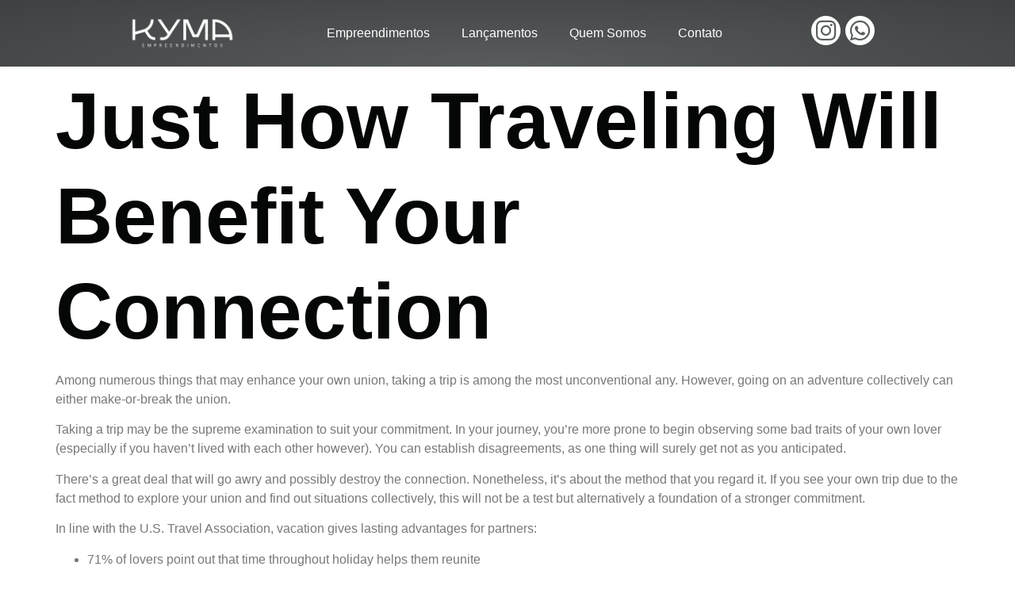

--- FILE ---
content_type: text/html; charset=UTF-8
request_url: https://kyma.com.br/just-how-traveling-will-benefit-your-connection/
body_size: 10864
content:
<!DOCTYPE html><html lang="pt-PT"><head><meta charset="UTF-8" /><link rel="preconnect" href="https://fonts.gstatic.com/" crossorigin /><meta name="viewport" content="width=device-width, initial-scale=1" /><link rel="profile" href="http://gmpg.org/xfn/11" /><link rel="pingback" href="https://kyma.com.br/xmlrpc.php" /><title>Just How Traveling Will Benefit Your Connection &#8211; Kyma</title><meta name='robots' content='max-image-preview:large' /><link rel='dns-prefetch' href='//cdnjs.cloudflare.com' /><link rel="alternate" type="application/rss+xml" title="Kyma &raquo; Feed" href="https://kyma.com.br/feed/" /><link rel="alternate" type="application/rss+xml" title="Kyma &raquo; Feed de comentários" href="https://kyma.com.br/comments/feed/" /><link rel="alternate" type="application/rss+xml" title="Feed de comentários de Kyma &raquo; Just How Traveling Will Benefit Your Connection" href="https://kyma.com.br/just-how-traveling-will-benefit-your-connection/feed/" /><link rel="alternate" title="oEmbed (JSON)" type="application/json+oembed" href="https://kyma.com.br/wp-json/oembed/1.0/embed?url=https%3A%2F%2Fkyma.com.br%2Fjust-how-traveling-will-benefit-your-connection%2F" /><link rel="alternate" title="oEmbed (XML)" type="text/xml+oembed" href="https://kyma.com.br/wp-json/oembed/1.0/embed?url=https%3A%2F%2Fkyma.com.br%2Fjust-how-traveling-will-benefit-your-connection%2F&#038;format=xml" /> <script type="litespeed/javascript">WebFontConfig={google:{families:["Playfair Display:100,100italic,200,200italic,300,300italic,400,400italic,500,500italic,600,600italic,700,700italic,800,800italic,900,900italic","Inter:100,100italic,200,200italic,300,300italic,400,400italic,500,500italic,600,600italic,700,700italic,800,800italic,900,900italic","Roboto:100,100italic,200,200italic,300,300italic,400,400italic,500,500italic,600,600italic,700,700italic,800,800italic,900,900italic","Lato:100,100italic,200,200italic,300,300italic,400,400italic,500,500italic,600,600italic,700,700italic,800,800italic,900,900italic&display=swap"]}};if(typeof WebFont==="object"&&typeof WebFont.load==="function"){WebFont.load(WebFontConfig)}</script><script data-optimized="1" type="litespeed/javascript" data-src="https://kyma.com.br/wp-content/plugins/litespeed-cache/assets/js/webfontloader.min.js"></script><link data-optimized="2" rel="stylesheet" href="https://kyma.com.br/wp-content/litespeed/css/32359b88f39beb6db4ee0820a96c7e38.css?ver=a6c5c" /><script>var __litespeed_var_0__="a393866136";</script> <script src="https://kyma.com.br/wp-includes/js/jquery/jquery.min.js?ver=3.7.1" id="jquery-core-js"></script> <link rel="https://api.w.org/" href="https://kyma.com.br/wp-json/" /><link rel="alternate" title="JSON" type="application/json" href="https://kyma.com.br/wp-json/wp/v2/posts/2693" /><link rel="EditURI" type="application/rsd+xml" title="RSD" href="https://kyma.com.br/xmlrpc.php?rsd" /><meta name="generator" content="WordPress 6.9" /><link rel="canonical" href="https://kyma.com.br/just-how-traveling-will-benefit-your-connection/" /><link rel='shortlink' href='https://kyma.com.br/?p=2693' /><link rel="icon" href="https://kyma.com.br/wp-content/uploads/2022/06/cropped-logo-kyma02-32x32.png" sizes="32x32" /><link rel="icon" href="https://kyma.com.br/wp-content/uploads/2022/06/cropped-logo-kyma02-192x192.png" sizes="192x192" /><link rel="apple-touch-icon" href="https://kyma.com.br/wp-content/uploads/2022/06/cropped-logo-kyma02-180x180.png" /><meta name="msapplication-TileImage" content="https://kyma.com.br/wp-content/uploads/2022/06/cropped-logo-kyma02-270x270.png" /></head><body class="wp-singular post-template-default single single-post postid-2693 single-format-standard wp-custom-logo wp-theme-hello-elementor ehf-header ehf-footer ehf-template-hello-elementor ehf-stylesheet-hello-elementor jkit-color-scheme elementor-default elementor-kit-58"><div id="page" class="hfeed site"><header id="masthead" itemscope="itemscope" itemtype="https://schema.org/WPHeader"><p class="main-title bhf-hidden" itemprop="headline"><a href="https://kyma.com.br" title="Kyma" rel="home">Kyma</a></p><div data-elementor-type="wp-post" data-elementor-id="405" class="elementor elementor-405"><section class="elementor-section elementor-top-section elementor-element elementor-element-b170e80 elementor-section-full_width elementor-section-content-middle elementor-section-height-min-height elementor-section-height-default elementor-section-items-middle" data-id="b170e80" data-element_type="section" data-settings="{&quot;background_background&quot;:&quot;gradient&quot;}"><div class="elementor-container elementor-column-gap-default"><div class="elementor-column elementor-col-25 elementor-top-column elementor-element elementor-element-f5be2bd" data-id="f5be2bd" data-element_type="column" data-settings="{&quot;background_background&quot;:&quot;classic&quot;}"><div class="elementor-widget-wrap elementor-element-populated"><div class="elementor-element elementor-element-eb8a779 elementor-widget elementor-widget-image" data-id="eb8a779" data-element_type="widget" data-widget_type="image.default"><div class="elementor-widget-container">
<a href="http://kyma.com.br/">
<img data-lazyloaded="1" src="[data-uri]" width="173" height="52" data-src="https://kyma.com.br/wp-content/uploads/2022/04/logo_head_teste.png" title="logo_head_teste" alt="logo_head_teste" />								</a></div></div></div></div><div class="elementor-column elementor-col-25 elementor-top-column elementor-element elementor-element-4179eee" data-id="4179eee" data-element_type="column"><div class="elementor-widget-wrap elementor-element-populated"><div class="elementor-element elementor-element-18950d7 elementor-nav-menu__align-center elementor-nav-menu--stretch elementor-nav-menu--dropdown-tablet elementor-nav-menu__text-align-aside elementor-nav-menu--toggle elementor-nav-menu--burger elementor-widget elementor-widget-nav-menu" data-id="18950d7" data-element_type="widget" data-settings="{&quot;full_width&quot;:&quot;stretch&quot;,&quot;layout&quot;:&quot;horizontal&quot;,&quot;submenu_icon&quot;:{&quot;value&quot;:&quot;&lt;i class=\&quot;fas fa-caret-down\&quot;&gt;&lt;\/i&gt;&quot;,&quot;library&quot;:&quot;fa-solid&quot;},&quot;toggle&quot;:&quot;burger&quot;}" data-widget_type="nav-menu.default"><div class="elementor-widget-container"><nav migration_allowed="1" migrated="0" class="elementor-nav-menu--main elementor-nav-menu__container elementor-nav-menu--layout-horizontal e--pointer-underline e--animation-fade"><ul id="menu-1-18950d7" class="elementor-nav-menu"><li class="menu-item menu-item-type-post_type menu-item-object-page menu-item-415"><a href="https://kyma.com.br/empreendimentos/" class="elementor-item">Empreendimentos</a></li><li class="menu-item menu-item-type-post_type menu-item-object-page menu-item-1777"><a href="https://kyma.com.br/lancamentos/" class="elementor-item">Lançamentos</a></li><li class="menu-item menu-item-type-post_type menu-item-object-page menu-item-413"><a href="https://kyma.com.br/quem-somos/" class="elementor-item">Quem Somos</a></li><li class="menu-item menu-item-type-post_type menu-item-object-page menu-item-2560"><a href="https://kyma.com.br/contato/" class="elementor-item">Contato</a></li></ul></nav><div class="elementor-menu-toggle" role="button" tabindex="0" aria-label="Menu Toggle" aria-expanded="false">
<i aria-hidden="true" role="presentation" class="elementor-menu-toggle__icon--open eicon-menu-bar"></i><i aria-hidden="true" role="presentation" class="elementor-menu-toggle__icon--close eicon-close"></i>			<span class="elementor-screen-only">Menu</span></div><nav class="elementor-nav-menu--dropdown elementor-nav-menu__container" aria-hidden="true"><ul id="menu-2-18950d7" class="elementor-nav-menu"><li class="menu-item menu-item-type-post_type menu-item-object-page menu-item-415"><a href="https://kyma.com.br/empreendimentos/" class="elementor-item" tabindex="-1">Empreendimentos</a></li><li class="menu-item menu-item-type-post_type menu-item-object-page menu-item-1777"><a href="https://kyma.com.br/lancamentos/" class="elementor-item" tabindex="-1">Lançamentos</a></li><li class="menu-item menu-item-type-post_type menu-item-object-page menu-item-413"><a href="https://kyma.com.br/quem-somos/" class="elementor-item" tabindex="-1">Quem Somos</a></li><li class="menu-item menu-item-type-post_type menu-item-object-page menu-item-2560"><a href="https://kyma.com.br/contato/" class="elementor-item" tabindex="-1">Contato</a></li></ul></nav></div></div></div></div><div class="elementor-column elementor-col-25 elementor-top-column elementor-element elementor-element-a501391 elementor-hidden-mobile" data-id="a501391" data-element_type="column"><div class="elementor-widget-wrap elementor-element-populated"><section class="elementor-section elementor-inner-section elementor-element elementor-element-30e5830 elementor-section-boxed elementor-section-height-default elementor-section-height-default" data-id="30e5830" data-element_type="section"><div class="elementor-container elementor-column-gap-default"><div class="elementor-column elementor-col-50 elementor-inner-column elementor-element elementor-element-70d401a" data-id="70d401a" data-element_type="column"><div class="elementor-widget-wrap elementor-element-populated"><div class="elementor-element elementor-element-39739fb elementor-view-stacked elementor-shape-circle elementor-widget elementor-widget-icon" data-id="39739fb" data-element_type="widget" data-widget_type="icon.default"><div class="elementor-widget-container"><div class="elementor-icon-wrapper">
<a class="elementor-icon" href="https://www.instagram.com/kymaempreendimentos/">
<i aria-hidden="true" class="fab fa-instagram"></i>			</a></div></div></div></div></div><div class="elementor-column elementor-col-50 elementor-inner-column elementor-element elementor-element-454e1d1" data-id="454e1d1" data-element_type="column"><div class="elementor-widget-wrap elementor-element-populated"><div class="elementor-element elementor-element-0c23d3e elementor-view-stacked elementor-shape-circle elementor-widget elementor-widget-icon" data-id="0c23d3e" data-element_type="widget" data-widget_type="icon.default"><div class="elementor-widget-container"><div class="elementor-icon-wrapper">
<a class="elementor-icon" href="https://api.whatsapp.com/send?phone=551238784488&#038;text=Ol%C3%A1!%20Gostaria%20de%20algumas%20informa%C3%A7%C3%B5es%20sobre%20a%20Kyma%20Empreendimentos!">
<i aria-hidden="true" class="fab fa-whatsapp"></i>			</a></div></div></div></div></div></div></section></div></div><div class="elementor-column elementor-col-25 elementor-top-column elementor-element elementor-element-566b8dd" data-id="566b8dd" data-element_type="column"><div class="elementor-widget-wrap"></div></div></div></section></div></header><!DOCTYPE html><html lang="pt-PT"><head><meta charset="UTF-8"><meta name="viewport" content="width=device-width, initial-scale=1.0"/></head><body class="wp-singular post-template-default single single-post postid-2693 single-format-standard wp-custom-logo wp-theme-hello-elementor ehf-header ehf-footer ehf-template-hello-elementor ehf-stylesheet-hello-elementor jkit-color-scheme elementor-default elementor-kit-58"><div class="ekit-template-content-markup ekit-template-content-header ekit-template-content-theme-support"></div><main id="content" class="site-main post-2693 post type-post status-publish format-standard hentry category-sem-categoria" role="main"><header class="page-header"><h1 class="entry-title">Just How Traveling Will Benefit Your Connection</h1></header><div class="page-content"><div><p><span>Among numerous things that may enhance your own union, taking a trip is among the most unconventional any. However, going on an adventure collectively can either make-or-break the union. </span><span></span></p><p><span>Taking a trip may be the supreme examination to suit your commitment. In your journey, you&#8217;re more prone to begin observing some bad traits of your own lover (especially if you haven&#8217;t lived with each other however). You can establish disagreements, as one thing will surely get not as you anticipated. </span></p><p><span>There&#8217;s a great deal that will go awry and possibly destroy the connection. Nonetheless, it&#8217;s about the method that you regard it. If you see your own trip due to the fact method to explore your union and find out situations collectively, this will not be a test but alternatively a foundation of a stronger commitment. </span></p><p><span>In line with the </span><span>U.S. Travel Association</span><span>, vacation gives lasting advantages for partners: </span></p><ul><li><span>71% of lovers point out that time throughout holiday helps them reunite </span></li><li><span>73percent claim that travel improves interaction due to their partners</span></li><li><span>splitting up costs are reduced among the list of lovers that vacation collectively versus those people that travel without their associates, 21% to 13per cent correspondingly</span></li></ul><p><span>But what are these advantages precisely? Let us have a look. </span></p><h3><b> Approaching Arguments with Compromise</b></h3><p><span>Being 100percent in control of your holiday, you and your partner need disagreements planning your journey. Listed here is the chance for both you and your spouse to understand how to find a compromise. </span></p><p><span>Traveling teaches you productive hearing, in fact it is an essential part of compromising. As soon as we initial journeyed using my husband to Norway, we faced a disagreement. He&#8217;s the sort of individual enjoy nature and sleep under the begins, while I like the coziness of a hotel place and a great meal at a restaurant. </span></p><p><span>The greatest tutorial we discovered with this debate is this journey isn&#8217;t about myself or him alone, but about both of us. Both of us required new encounters and a distraction from your daily life, so that it was very important to each of us for a complete knowledge, so we affected to keep at a hotel and possess a couple of sleepovers at a camping site.</span></p><p><strong>Read also: <strong>10 Suggestions For a good Summer Date</strong> </strong></p><p><span>It is important to mention that i must say i loved cooking dinner on a campfire, and my hubby truly enjoyed getting a cozy bath in our hotel room after a cold evening invested in a tent. </span></p><h3><b> producing a group of Two</b></h3><p><span>Since our very first journey to Norway, we comprehended that when we want a getaway, we have to work with it with each other. Subsequently, we never determine such a thing without consulting one another. </span></p><p><span>Make an effort to prepare every level of your quest along with your lover. &#8220;we quite often motivate individuals speak with their unique lovers whenever they prepare a-trip for 2, particularly when considering discovering holiday accommodation or picking tasks&#8221;, claims Carla Parkins, a consultant during the worldwide houses company </span><span>Flatfy</span><span>. </span></p><p><span>The best thing about planning your travel with each other is the fact that it gradually gets implemented inside routine. You and your spouse will become a group constructed on rely on and service. This might be the examples of the long-lasting great things about taking a trip with each other. Entering a journey and planning your encounters will create a group of two, acquiring a powerful commitment forever. </span></p><h3><b> Checking Out Similar Passions</b></h3></p><p><span>Its stated that of today folks are looking someone which includes a similar thirst for research.</span></p><p><span>Besides revealing a fascination with journeys, touring also enables you to observe similar passions you give your spouse. In addition, touring usually allows you to engage in activities you did not have an opportunity to enjoy previously. Hence, you explore brand new solutions and acquire brand-new interests. </span></p><p><span>Before we moved to Norway using my partner, I never thought i might delight in canoing, the game that my partner really likes. Today it really is come to be among the many tasks we plan whenever we go the places where it&#8217;s possible. When I continued to explore my better half&#8217;s passions in which he learned about mine, the connection features only become stronger. </span></p><p><b>Summary</b></p><p><span>The greatest and most essential lasting advantage originates from the memories that you will get whenever vacationing with your partner. The experiences you discussed with each other will stick with you, plus in the event that you experience some problems while traveling with each other, you can actually see them from good position as time passes. </span></p><p><span>Whatever you both knowledge while traveling strengthens your relationship. It is something you need to bear in mind when you yourself have disagreements on your quest. Taking a trip collectively let s you develop collectively and by themselves. You and your partner be much more adult, informative, and considerate. </span></p><p><span>The greatest thing that comes from taking a trip collectively is actually assistance, depend on, and understanding. As you turn into a team, you discover ways to value each other a lot more, creating a powerful foundation to suit your union.</span></p><p><strong>Browse also: </strong><strong>Approaches For Receiving Special Someone This Spring</strong></p><p>Whenever you have still gotn&#8217;t found your someone, don&#8217;t forget to install Meetville app on Android and iOS today and carry on a <a href="https://bisexual-date.com/">bi sexual clubs</a>g date with neighborhood singles!</p></div><div class="post-tags"></div></div><section id="comments" class="comments-area"></section></main><footer itemtype="https://schema.org/WPFooter" itemscope="itemscope" id="colophon" role="contentinfo"><div class='footer-width-fixer'><div data-elementor-type="wp-post" data-elementor-id="458" class="elementor elementor-458"><section class="elementor-section elementor-top-section elementor-element elementor-element-155724f2 elementor-section-boxed elementor-section-height-default elementor-section-height-default" data-id="155724f2" data-element_type="section" data-settings="{&quot;background_background&quot;:&quot;classic&quot;}"><div class="elementor-background-overlay"></div><div class="elementor-container elementor-column-gap-no"><div class="elementor-column elementor-col-100 elementor-top-column elementor-element elementor-element-762d1980" data-id="762d1980" data-element_type="column"><div class="elementor-widget-wrap elementor-element-populated"><div class="elementor-element elementor-element-4a9050f elementor-widget elementor-widget-image" data-id="4a9050f" data-element_type="widget" data-widget_type="image.default"><div class="elementor-widget-container">
<img data-lazyloaded="1" src="[data-uri]" width="461" height="140" data-src="https://kyma.com.br/wp-content/uploads/2022/04/logo-kyma-branco-full.png" title="logo-kyma-branco-full" alt="logo-kyma-branco-full" /></div></div><div class="elementor-element elementor-element-39e8e7e1 elementor-hidden-mobile elementor-widget-divider--view-line elementor-widget elementor-widget-divider" data-id="39e8e7e1" data-element_type="widget" data-widget_type="divider.default"><div class="elementor-widget-container"><div class="elementor-divider">
<span class="elementor-divider-separator">
</span></div></div></div><section class="elementor-section elementor-inner-section elementor-element elementor-element-f18daf8 elementor-hidden-desktop elementor-hidden-tablet elementor-section-boxed elementor-section-height-default elementor-section-height-default" data-id="f18daf8" data-element_type="section"><div class="elementor-container elementor-column-gap-no"><div class="elementor-column elementor-col-50 elementor-inner-column elementor-element elementor-element-3b865a7" data-id="3b865a7" data-element_type="column"><div class="elementor-widget-wrap elementor-element-populated"><div class="elementor-element elementor-element-d766137 elementor-widget elementor-widget-heading" data-id="d766137" data-element_type="widget" data-widget_type="heading.default"><div class="elementor-widget-container"><h4 class="elementor-heading-title elementor-size-default">Endereço</h4></div></div><div class="elementor-element elementor-element-1c53c14 elementor-view-default elementor-widget elementor-widget-icon" data-id="1c53c14" data-element_type="widget" data-widget_type="icon.default"><div class="elementor-widget-container"><div class="elementor-icon-wrapper"><div class="elementor-icon">
<i aria-hidden="true" class="fas fa-map-marker-alt"></i></div></div></div></div><div class="elementor-element elementor-element-693be25 elementor-widget elementor-widget-heading" data-id="693be25" data-element_type="widget" data-widget_type="heading.default"><div class="elementor-widget-container"><h4 class="elementor-heading-title elementor-size-default">Av. Alfredo Ignácio Nogueira Penido, nº 305 - Sala 1.301<br>São José dos Campos - SP</h4></div></div></div></div><div class="elementor-column elementor-col-50 elementor-inner-column elementor-element elementor-element-0218814" data-id="0218814" data-element_type="column"><div class="elementor-widget-wrap elementor-element-populated"><div class="elementor-element elementor-element-c816a77 elementor-widget elementor-widget-heading" data-id="c816a77" data-element_type="widget" data-widget_type="heading.default"><div class="elementor-widget-container"><h4 class="elementor-heading-title elementor-size-default">Contato</h4></div></div><div class="elementor-element elementor-element-b175a63 elementor-view-default elementor-widget elementor-widget-icon" data-id="b175a63" data-element_type="widget" data-widget_type="icon.default"><div class="elementor-widget-container"><div class="elementor-icon-wrapper"><div class="elementor-icon">
<i aria-hidden="true" class="fas fa-phone-alt"></i></div></div></div></div><div class="elementor-element elementor-element-656999c elementor-widget elementor-widget-heading" data-id="656999c" data-element_type="widget" data-widget_type="heading.default"><div class="elementor-widget-container"><h4 class="elementor-heading-title elementor-size-default">(12) 3878-4488</h4></div></div></div></div></div></section><section class="elementor-section elementor-inner-section elementor-element elementor-element-a8a6753 elementor-hidden-mobile elementor-section-boxed elementor-section-height-default elementor-section-height-default" data-id="a8a6753" data-element_type="section"><div class="elementor-container elementor-column-gap-no"><div class="elementor-column elementor-col-33 elementor-inner-column elementor-element elementor-element-554e7bd" data-id="554e7bd" data-element_type="column"><div class="elementor-widget-wrap elementor-element-populated"><div class="elementor-element elementor-element-273087b elementor-widget elementor-widget-heading" data-id="273087b" data-element_type="widget" data-widget_type="heading.default"><div class="elementor-widget-container"><h4 class="elementor-heading-title elementor-size-default">Outras Páginas</h4></div></div><div class="elementor-element elementor-element-77ab880 elementor-align-center elementor-icon-list--layout-traditional elementor-list-item-link-full_width elementor-widget elementor-widget-icon-list" data-id="77ab880" data-element_type="widget" data-widget_type="icon-list.default"><div class="elementor-widget-container"><ul class="elementor-icon-list-items"><li class="elementor-icon-list-item">
<a href="http://kyma.com.br/lancamentos"><span class="elementor-icon-list-text">Lançamentos</span>
</a></li><li class="elementor-icon-list-item">
<a href="http://kyma.com.br/empreendimentos"><span class="elementor-icon-list-text">Empreendimentos</span>
</a></li><li class="elementor-icon-list-item">
<a href="http://kyma.com.br/quem-somos"><span class="elementor-icon-list-text">Quem Somos</span>
</a></li><li class="elementor-icon-list-item">
<a href="http://kyma.com.br/contato"><span class="elementor-icon-list-text">Contato</span>
</a></li></ul></div></div></div></div><div class="elementor-column elementor-col-33 elementor-inner-column elementor-element elementor-element-9e58179" data-id="9e58179" data-element_type="column"><div class="elementor-widget-wrap elementor-element-populated"><div class="elementor-element elementor-element-af76068 elementor-widget elementor-widget-heading" data-id="af76068" data-element_type="widget" data-widget_type="heading.default"><div class="elementor-widget-container"><h4 class="elementor-heading-title elementor-size-default">Endereço</h4></div></div><div class="elementor-element elementor-element-de193fd elementor-view-default elementor-widget elementor-widget-icon" data-id="de193fd" data-element_type="widget" data-widget_type="icon.default"><div class="elementor-widget-container"><div class="elementor-icon-wrapper"><div class="elementor-icon">
<i aria-hidden="true" class="fas fa-map-marker-alt"></i></div></div></div></div><div class="elementor-element elementor-element-d2e5494 elementor-widget elementor-widget-heading" data-id="d2e5494" data-element_type="widget" data-widget_type="heading.default"><div class="elementor-widget-container"><h4 class="elementor-heading-title elementor-size-default">Av. Alfredo Ignácio Nogueira Penido, nº 305 Sala 1.301 - São José dos Campos - SP</h4></div></div></div></div><div class="elementor-column elementor-col-33 elementor-inner-column elementor-element elementor-element-fd2e93e" data-id="fd2e93e" data-element_type="column"><div class="elementor-widget-wrap elementor-element-populated"><div class="elementor-element elementor-element-bf62eb2 elementor-widget elementor-widget-heading" data-id="bf62eb2" data-element_type="widget" data-widget_type="heading.default"><div class="elementor-widget-container"><h4 class="elementor-heading-title elementor-size-default">Contato</h4></div></div><div class="elementor-element elementor-element-c22a330 elementor-view-default elementor-widget elementor-widget-icon" data-id="c22a330" data-element_type="widget" data-widget_type="icon.default"><div class="elementor-widget-container"><div class="elementor-icon-wrapper"><div class="elementor-icon">
<i aria-hidden="true" class="fas fa-phone-alt"></i></div></div></div></div><div class="elementor-element elementor-element-f15ec11 elementor-widget elementor-widget-heading" data-id="f15ec11" data-element_type="widget" data-widget_type="heading.default"><div class="elementor-widget-container"><h4 class="elementor-heading-title elementor-size-default">(12) 3878-4488</h4></div></div></div></div></div></section><div class="elementor-element elementor-element-5d92054d elementor-widget-divider--view-line elementor-widget elementor-widget-divider" data-id="5d92054d" data-element_type="widget" data-widget_type="divider.default"><div class="elementor-widget-container"><div class="elementor-divider">
<span class="elementor-divider-separator">
</span></div></div></div></div></div></div></section></div></div></footer></div> <script type="speculationrules">{"prefetch":[{"source":"document","where":{"and":[{"href_matches":"/*"},{"not":{"href_matches":["/wp-*.php","/wp-admin/*","/wp-content/uploads/*","/wp-content/*","/wp-content/plugins/*","/wp-content/themes/hello-elementor/*","/*\\?(.+)"]}},{"not":{"selector_matches":"a[rel~=\"nofollow\"]"}},{"not":{"selector_matches":".no-prefetch, .no-prefetch a"}}]},"eagerness":"conservative"}]}</script>  <script data-no-optimize="1">window.lazyLoadOptions=Object.assign({},{threshold:300},window.lazyLoadOptions||{});!function(t,e){"object"==typeof exports&&"undefined"!=typeof module?module.exports=e():"function"==typeof define&&define.amd?define(e):(t="undefined"!=typeof globalThis?globalThis:t||self).LazyLoad=e()}(this,function(){"use strict";function e(){return(e=Object.assign||function(t){for(var e=1;e<arguments.length;e++){var n,a=arguments[e];for(n in a)Object.prototype.hasOwnProperty.call(a,n)&&(t[n]=a[n])}return t}).apply(this,arguments)}function o(t){return e({},at,t)}function l(t,e){return t.getAttribute(gt+e)}function c(t){return l(t,vt)}function s(t,e){return function(t,e,n){e=gt+e;null!==n?t.setAttribute(e,n):t.removeAttribute(e)}(t,vt,e)}function i(t){return s(t,null),0}function r(t){return null===c(t)}function u(t){return c(t)===_t}function d(t,e,n,a){t&&(void 0===a?void 0===n?t(e):t(e,n):t(e,n,a))}function f(t,e){et?t.classList.add(e):t.className+=(t.className?" ":"")+e}function _(t,e){et?t.classList.remove(e):t.className=t.className.replace(new RegExp("(^|\\s+)"+e+"(\\s+|$)")," ").replace(/^\s+/,"").replace(/\s+$/,"")}function g(t){return t.llTempImage}function v(t,e){!e||(e=e._observer)&&e.unobserve(t)}function b(t,e){t&&(t.loadingCount+=e)}function p(t,e){t&&(t.toLoadCount=e)}function n(t){for(var e,n=[],a=0;e=t.children[a];a+=1)"SOURCE"===e.tagName&&n.push(e);return n}function h(t,e){(t=t.parentNode)&&"PICTURE"===t.tagName&&n(t).forEach(e)}function a(t,e){n(t).forEach(e)}function m(t){return!!t[lt]}function E(t){return t[lt]}function I(t){return delete t[lt]}function y(e,t){var n;m(e)||(n={},t.forEach(function(t){n[t]=e.getAttribute(t)}),e[lt]=n)}function L(a,t){var o;m(a)&&(o=E(a),t.forEach(function(t){var e,n;e=a,(t=o[n=t])?e.setAttribute(n,t):e.removeAttribute(n)}))}function k(t,e,n){f(t,e.class_loading),s(t,st),n&&(b(n,1),d(e.callback_loading,t,n))}function A(t,e,n){n&&t.setAttribute(e,n)}function O(t,e){A(t,rt,l(t,e.data_sizes)),A(t,it,l(t,e.data_srcset)),A(t,ot,l(t,e.data_src))}function w(t,e,n){var a=l(t,e.data_bg_multi),o=l(t,e.data_bg_multi_hidpi);(a=nt&&o?o:a)&&(t.style.backgroundImage=a,n=n,f(t=t,(e=e).class_applied),s(t,dt),n&&(e.unobserve_completed&&v(t,e),d(e.callback_applied,t,n)))}function x(t,e){!e||0<e.loadingCount||0<e.toLoadCount||d(t.callback_finish,e)}function M(t,e,n){t.addEventListener(e,n),t.llEvLisnrs[e]=n}function N(t){return!!t.llEvLisnrs}function z(t){if(N(t)){var e,n,a=t.llEvLisnrs;for(e in a){var o=a[e];n=e,o=o,t.removeEventListener(n,o)}delete t.llEvLisnrs}}function C(t,e,n){var a;delete t.llTempImage,b(n,-1),(a=n)&&--a.toLoadCount,_(t,e.class_loading),e.unobserve_completed&&v(t,n)}function R(i,r,c){var l=g(i)||i;N(l)||function(t,e,n){N(t)||(t.llEvLisnrs={});var a="VIDEO"===t.tagName?"loadeddata":"load";M(t,a,e),M(t,"error",n)}(l,function(t){var e,n,a,o;n=r,a=c,o=u(e=i),C(e,n,a),f(e,n.class_loaded),s(e,ut),d(n.callback_loaded,e,a),o||x(n,a),z(l)},function(t){var e,n,a,o;n=r,a=c,o=u(e=i),C(e,n,a),f(e,n.class_error),s(e,ft),d(n.callback_error,e,a),o||x(n,a),z(l)})}function T(t,e,n){var a,o,i,r,c;t.llTempImage=document.createElement("IMG"),R(t,e,n),m(c=t)||(c[lt]={backgroundImage:c.style.backgroundImage}),i=n,r=l(a=t,(o=e).data_bg),c=l(a,o.data_bg_hidpi),(r=nt&&c?c:r)&&(a.style.backgroundImage='url("'.concat(r,'")'),g(a).setAttribute(ot,r),k(a,o,i)),w(t,e,n)}function G(t,e,n){var a;R(t,e,n),a=e,e=n,(t=Et[(n=t).tagName])&&(t(n,a),k(n,a,e))}function D(t,e,n){var a;a=t,(-1<It.indexOf(a.tagName)?G:T)(t,e,n)}function S(t,e,n){var a;t.setAttribute("loading","lazy"),R(t,e,n),a=e,(e=Et[(n=t).tagName])&&e(n,a),s(t,_t)}function V(t){t.removeAttribute(ot),t.removeAttribute(it),t.removeAttribute(rt)}function j(t){h(t,function(t){L(t,mt)}),L(t,mt)}function F(t){var e;(e=yt[t.tagName])?e(t):m(e=t)&&(t=E(e),e.style.backgroundImage=t.backgroundImage)}function P(t,e){var n;F(t),n=e,r(e=t)||u(e)||(_(e,n.class_entered),_(e,n.class_exited),_(e,n.class_applied),_(e,n.class_loading),_(e,n.class_loaded),_(e,n.class_error)),i(t),I(t)}function U(t,e,n,a){var o;n.cancel_on_exit&&(c(t)!==st||"IMG"===t.tagName&&(z(t),h(o=t,function(t){V(t)}),V(o),j(t),_(t,n.class_loading),b(a,-1),i(t),d(n.callback_cancel,t,e,a)))}function $(t,e,n,a){var o,i,r=(i=t,0<=bt.indexOf(c(i)));s(t,"entered"),f(t,n.class_entered),_(t,n.class_exited),o=t,i=a,n.unobserve_entered&&v(o,i),d(n.callback_enter,t,e,a),r||D(t,n,a)}function q(t){return t.use_native&&"loading"in HTMLImageElement.prototype}function H(t,o,i){t.forEach(function(t){return(a=t).isIntersecting||0<a.intersectionRatio?$(t.target,t,o,i):(e=t.target,n=t,a=o,t=i,void(r(e)||(f(e,a.class_exited),U(e,n,a,t),d(a.callback_exit,e,n,t))));var e,n,a})}function B(e,n){var t;tt&&!q(e)&&(n._observer=new IntersectionObserver(function(t){H(t,e,n)},{root:(t=e).container===document?null:t.container,rootMargin:t.thresholds||t.threshold+"px"}))}function J(t){return Array.prototype.slice.call(t)}function K(t){return t.container.querySelectorAll(t.elements_selector)}function Q(t){return c(t)===ft}function W(t,e){return e=t||K(e),J(e).filter(r)}function X(e,t){var n;(n=K(e),J(n).filter(Q)).forEach(function(t){_(t,e.class_error),i(t)}),t.update()}function t(t,e){var n,a,t=o(t);this._settings=t,this.loadingCount=0,B(t,this),n=t,a=this,Y&&window.addEventListener("online",function(){X(n,a)}),this.update(e)}var Y="undefined"!=typeof window,Z=Y&&!("onscroll"in window)||"undefined"!=typeof navigator&&/(gle|ing|ro)bot|crawl|spider/i.test(navigator.userAgent),tt=Y&&"IntersectionObserver"in window,et=Y&&"classList"in document.createElement("p"),nt=Y&&1<window.devicePixelRatio,at={elements_selector:".lazy",container:Z||Y?document:null,threshold:300,thresholds:null,data_src:"src",data_srcset:"srcset",data_sizes:"sizes",data_bg:"bg",data_bg_hidpi:"bg-hidpi",data_bg_multi:"bg-multi",data_bg_multi_hidpi:"bg-multi-hidpi",data_poster:"poster",class_applied:"applied",class_loading:"litespeed-loading",class_loaded:"litespeed-loaded",class_error:"error",class_entered:"entered",class_exited:"exited",unobserve_completed:!0,unobserve_entered:!1,cancel_on_exit:!0,callback_enter:null,callback_exit:null,callback_applied:null,callback_loading:null,callback_loaded:null,callback_error:null,callback_finish:null,callback_cancel:null,use_native:!1},ot="src",it="srcset",rt="sizes",ct="poster",lt="llOriginalAttrs",st="loading",ut="loaded",dt="applied",ft="error",_t="native",gt="data-",vt="ll-status",bt=[st,ut,dt,ft],pt=[ot],ht=[ot,ct],mt=[ot,it,rt],Et={IMG:function(t,e){h(t,function(t){y(t,mt),O(t,e)}),y(t,mt),O(t,e)},IFRAME:function(t,e){y(t,pt),A(t,ot,l(t,e.data_src))},VIDEO:function(t,e){a(t,function(t){y(t,pt),A(t,ot,l(t,e.data_src))}),y(t,ht),A(t,ct,l(t,e.data_poster)),A(t,ot,l(t,e.data_src)),t.load()}},It=["IMG","IFRAME","VIDEO"],yt={IMG:j,IFRAME:function(t){L(t,pt)},VIDEO:function(t){a(t,function(t){L(t,pt)}),L(t,ht),t.load()}},Lt=["IMG","IFRAME","VIDEO"];return t.prototype={update:function(t){var e,n,a,o=this._settings,i=W(t,o);{if(p(this,i.length),!Z&&tt)return q(o)?(e=o,n=this,i.forEach(function(t){-1!==Lt.indexOf(t.tagName)&&S(t,e,n)}),void p(n,0)):(t=this._observer,o=i,t.disconnect(),a=t,void o.forEach(function(t){a.observe(t)}));this.loadAll(i)}},destroy:function(){this._observer&&this._observer.disconnect(),K(this._settings).forEach(function(t){I(t)}),delete this._observer,delete this._settings,delete this.loadingCount,delete this.toLoadCount},loadAll:function(t){var e=this,n=this._settings;W(t,n).forEach(function(t){v(t,e),D(t,n,e)})},restoreAll:function(){var e=this._settings;K(e).forEach(function(t){P(t,e)})}},t.load=function(t,e){e=o(e);D(t,e)},t.resetStatus=function(t){i(t)},t}),function(t,e){"use strict";function n(){e.body.classList.add("litespeed_lazyloaded")}function a(){console.log("[LiteSpeed] Start Lazy Load"),o=new LazyLoad(Object.assign({},t.lazyLoadOptions||{},{elements_selector:"[data-lazyloaded]",callback_finish:n})),i=function(){o.update()},t.MutationObserver&&new MutationObserver(i).observe(e.documentElement,{childList:!0,subtree:!0,attributes:!0})}var o,i;t.addEventListener?t.addEventListener("load",a,!1):t.attachEvent("onload",a)}(window,document);</script><script data-no-optimize="1">window.litespeed_ui_events=window.litespeed_ui_events||["mouseover","click","keydown","wheel","touchmove","touchstart"];var urlCreator=window.URL||window.webkitURL;function litespeed_load_delayed_js_force(){console.log("[LiteSpeed] Start Load JS Delayed"),litespeed_ui_events.forEach(e=>{window.removeEventListener(e,litespeed_load_delayed_js_force,{passive:!0})}),document.querySelectorAll("iframe[data-litespeed-src]").forEach(e=>{e.setAttribute("src",e.getAttribute("data-litespeed-src"))}),"loading"==document.readyState?window.addEventListener("DOMContentLoaded",litespeed_load_delayed_js):litespeed_load_delayed_js()}litespeed_ui_events.forEach(e=>{window.addEventListener(e,litespeed_load_delayed_js_force,{passive:!0})});async function litespeed_load_delayed_js(){let t=[];for(var d in document.querySelectorAll('script[type="litespeed/javascript"]').forEach(e=>{t.push(e)}),t)await new Promise(e=>litespeed_load_one(t[d],e));document.dispatchEvent(new Event("DOMContentLiteSpeedLoaded")),window.dispatchEvent(new Event("DOMContentLiteSpeedLoaded"))}function litespeed_load_one(t,e){console.log("[LiteSpeed] Load ",t);var d=document.createElement("script");d.addEventListener("load",e),d.addEventListener("error",e),t.getAttributeNames().forEach(e=>{"type"!=e&&d.setAttribute("data-src"==e?"src":e,t.getAttribute(e))});let a=!(d.type="text/javascript");!d.src&&t.textContent&&(d.src=litespeed_inline2src(t.textContent),a=!0),t.after(d),t.remove(),a&&e()}function litespeed_inline2src(t){try{var d=urlCreator.createObjectURL(new Blob([t.replace(/^(?:<!--)?(.*?)(?:-->)?$/gm,"$1")],{type:"text/javascript"}))}catch(e){d="data:text/javascript;base64,"+btoa(t.replace(/^(?:<!--)?(.*?)(?:-->)?$/gm,"$1"))}return d}</script><script data-optimized="1" type="litespeed/javascript" data-src="https://kyma.com.br/wp-content/litespeed/js/85aa4e700690a210a77f091cd627914c.js?ver=a6c5c"></script></body></html>
<!-- Page optimized by LiteSpeed Cache @2026-01-20 08:16:48 -->

<!-- Page cached by LiteSpeed Cache 7.6.2 on 2026-01-20 08:16:47 -->